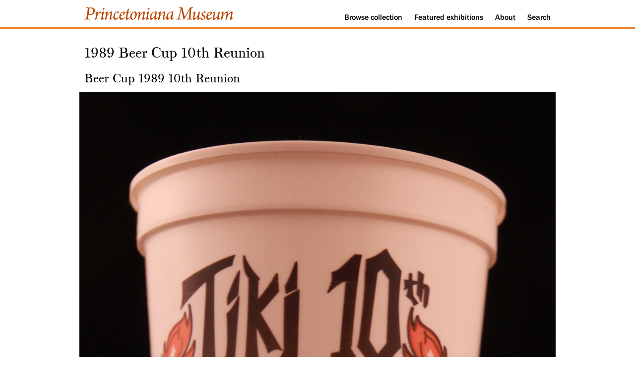

--- FILE ---
content_type: text/html; charset=utf-8
request_url: https://www.princetonianamuseum.org/artifact/34dabde4-6b23-463f-98fc-e595aebd752a
body_size: 920
content:

<!doctype html>

<html lang="en">
<head>
  <meta charset="utf-8">
  <meta name="viewport" content="width=device-width, initial-scale=1.0">
  <title>1989 Beer Cup 10th Reunion | Princetoniana Museum</title>
  <meta name="description" content="The Princetoniana Museum offers exhibitions of Princeton-related artifacts." />
  <meta name="author" content="Princetoniana Committee" />

  <link rel="stylesheet" href="/static/css/visual.css?v=1.26">
</head>

<body>
  <div class="header">
    <div class="container">
      <a id="skipnav" href="#content">Skip to content</a>
      <div id="navigation">
        <div id="logo">
            <a href="/"><img style="width: 300px;" src="/static/images/logo-princetoniana-museum.svg" alt="Princetoniana Museum" /></a>
        </div>
        <div id="menu">
          <ol>
            <li><a href="/collection">Browse<span class="no-mobile no-tablet"> collection</span></a></li>
            <li><a href="/featured">Featured<span class="no-mobile no-tablet"> exhibitions</span></a></li>
            <li><a href="/about">About</a></li>
            <li><a href="/search">Search</a></li>
          </ol>
        </div>
      </div>
    </div>
  </div>
  <div class="info">
    <div class="container">
      <!--<h1><a href="/">Princetoniana Museum</a></h1>-->
    </div>
  </div>
  
<div class="artifact" id="content">
  <div class="container">
    <h2>1989 Beer Cup 10th Reunion</h2>

      

    

    

    

    
    <h3>Beer Cup 1989 10th Reunion</h3>

      

      
      <figure>
        <img src="/media/artifact/fd38bd04-3c66-4b11-9881-65b2dda015b4/full.jpg" alt="Beer Cup 1989 10th Reunion" />
        <figcaption><p>Credit:  Frank E. Derby '84. Permissive license.</p></figcaption>
      </figure>
      

    

    

    <!-- old metadata location -->

    
    

    
      
    

    

  </div>
</div>

  <div class="footer">
    <div class="container">
      <div class="block">
        <ol>
          <li><a href="https://www.princeton.edu/"><img style="height: 44px;" src="/static/images/logo-white.svg" alt="Princeton University" /></a></li>
          <li class="smaller">&copy; 2017-2026 The Trustees of Princeton University</li>
          <!--<li>Last updated: 2017-10-22</li>-->
        </ol>
      </div>
      <div class="block">
        <ol>
          <li><a href="https://princetoniana.princeton.edu/">Princetoniana Home</a></li>
          <li><a href="https://alumni.princeton.edu/volunteer/committees/princetoniana/">Princetoniana Committee of the Alumni Council</a></li>
        </ol>
      </div>
      <div class="block">
        <ol>
          <li><a href="mailto:curator@princetonianamuseum.org?subject=Contact%20a%20curator">Contact a curator</a></li>
          <li><a href="mailto:curator@princetonianamuseum.org?subject=Website%20feedback">Submit website feedback</a></li>
          <li class="smaller"><a href="https://www.princeton.edu/meet-princeton/copyright-infringement">Report copyright infringement</a></li>
        </ol>
      </div>
    </div>
  </div>

</body>
</html>


--- FILE ---
content_type: text/css
request_url: https://www.princetonianamuseum.org/static/css/visual.css?v=1.26
body_size: 4258
content:
/*! normalize.css v7.0.0 | MIT License | github.com/necolas/normalize.css */
/* Document
   ========================================================================== */
/**
 * 1. Correct the line height in all browsers.
 * 2. Prevent adjustments of font size after orientation changes in
 *    IE on Windows Phone and in iOS.
 */
html {
  line-height: 1.15;
  /* 1 */
  -ms-text-size-adjust: 100%;
  /* 2 */
  -webkit-text-size-adjust: 100%;
  /* 2 */
}
/* Sections
   ========================================================================== */
/**
 * Remove the margin in all browsers (opinionated).
 */
body {
  margin: 0;
}
/**
 * Add the correct display in IE 9-.
 */
article,
aside,
footer,
header,
nav,
section {
  display: block;
}
/**
 * Correct the font size and margin on `h1` elements within `section` and
 * `article` contexts in Chrome, Firefox, and Safari.
 */
h1 {
  font-size: 2em;
  margin: 0.67em 0;
}
/* Grouping content
   ========================================================================== */
/**
 * Add the correct display in IE 9-.
 * 1. Add the correct display in IE.
 */
figcaption,
figure,
main {
  /* 1 */
  display: block;
}
/**
 * Add the correct margin in IE 8.
 */
figure {
  margin: 1em 40px;
}
/**
 * 1. Add the correct box sizing in Firefox.
 * 2. Show the overflow in Edge and IE.
 */
hr {
  box-sizing: content-box;
  /* 1 */
  height: 0;
  /* 1 */
  overflow: visible;
  /* 2 */
}
/**
 * 1. Correct the inheritance and scaling of font size in all browsers.
 * 2. Correct the odd `em` font sizing in all browsers.
 */
pre {
  font-family: monospace, monospace;
  /* 1 */
  font-size: 1em;
  /* 2 */
}
/* Text-level semantics
   ========================================================================== */
/**
 * 1. Remove the gray background on active links in IE 10.
 * 2. Remove gaps in links underline in iOS 8+ and Safari 8+.
 */
a {
  background-color: transparent;
  /* 1 */
  -webkit-text-decoration-skip: objects;
  /* 2 */
}
/**
 * 1. Remove the bottom border in Chrome 57- and Firefox 39-.
 * 2. Add the correct text decoration in Chrome, Edge, IE, Opera, and Safari.
 */
abbr[title] {
  border-bottom: none;
  /* 1 */
  text-decoration: underline;
  /* 2 */
  text-decoration: underline dotted;
  /* 2 */
}
/**
 * Prevent the duplicate application of `bolder` by the next rule in Safari 6.
 */
b,
strong {
  font-weight: inherit;
}
/**
 * Add the correct font weight in Chrome, Edge, and Safari.
 */
b,
strong {
  font-weight: bolder;
}
/**
 * 1. Correct the inheritance and scaling of font size in all browsers.
 * 2. Correct the odd `em` font sizing in all browsers.
 */
code,
kbd,
samp {
  font-family: monospace, monospace;
  /* 1 */
  font-size: 1em;
  /* 2 */
}
/**
 * Add the correct font style in Android 4.3-.
 */
dfn {
  font-style: italic;
}
/**
 * Add the correct background and color in IE 9-.
 */
mark {
  background-color: #ff0;
  color: #000;
}
/**
 * Add the correct font size in all browsers.
 */
small {
  font-size: 80%;
}
/**
 * Prevent `sub` and `sup` elements from affecting the line height in
 * all browsers.
 */
sub,
sup {
  font-size: 75%;
  line-height: 0;
  position: relative;
  vertical-align: baseline;
}
sub {
  bottom: -0.25em;
}
sup {
  top: -0.5em;
}
/* Embedded content
   ========================================================================== */
/**
 * Add the correct display in IE 9-.
 */
audio,
video {
  display: inline-block;
}
/**
 * Add the correct display in iOS 4-7.
 */
audio:not([controls]) {
  display: none;
  height: 0;
}
/**
 * Remove the border on images inside links in IE 10-.
 */
img {
  border-style: none;
}
/**
 * Hide the overflow in IE.
 */
svg:not(:root) {
  overflow: hidden;
}
/* Forms
   ========================================================================== */
/**
 * 1. Change the font styles in all browsers (opinionated).
 * 2. Remove the margin in Firefox and Safari.
 */
button,
input,
optgroup,
select,
textarea {
  font-family: sans-serif;
  /* 1 */
  font-size: 100%;
  /* 1 */
  line-height: 1.15;
  /* 1 */
  margin: 0;
  /* 2 */
}
/**
 * Show the overflow in IE.
 * 1. Show the overflow in Edge.
 */
button,
input {
  /* 1 */
  overflow: visible;
}
/**
 * Remove the inheritance of text transform in Edge, Firefox, and IE.
 * 1. Remove the inheritance of text transform in Firefox.
 */
button,
select {
  /* 1 */
  text-transform: none;
}
/**
 * 1. Prevent a WebKit bug where (2) destroys native `audio` and `video`
 *    controls in Android 4.
 * 2. Correct the inability to style clickable types in iOS and Safari.
 */
button,
html [type="button"],
[type="reset"],
[type="submit"] {
  -webkit-appearance: button;
  /* 2 */
}
/**
 * Remove the inner border and padding in Firefox.
 */
button::-moz-focus-inner,
[type="button"]::-moz-focus-inner,
[type="reset"]::-moz-focus-inner,
[type="submit"]::-moz-focus-inner {
  border-style: none;
  padding: 0;
}
/**
 * Restore the focus styles unset by the previous rule.
 */
button:-moz-focusring,
[type="button"]:-moz-focusring,
[type="reset"]:-moz-focusring,
[type="submit"]:-moz-focusring {
  outline: 1px dotted ButtonText;
}
/**
 * Correct the padding in Firefox.
 */
fieldset {
  padding: 0.35em 0.75em 0.625em;
}
/**
 * 1. Correct the text wrapping in Edge and IE.
 * 2. Correct the color inheritance from `fieldset` elements in IE.
 * 3. Remove the padding so developers are not caught out when they zero out
 *    `fieldset` elements in all browsers.
 */
legend {
  box-sizing: border-box;
  /* 1 */
  color: inherit;
  /* 2 */
  display: table;
  /* 1 */
  max-width: 100%;
  /* 1 */
  padding: 0;
  /* 3 */
  white-space: normal;
  /* 1 */
}
/**
 * 1. Add the correct display in IE 9-.
 * 2. Add the correct vertical alignment in Chrome, Firefox, and Opera.
 */
progress {
  display: inline-block;
  /* 1 */
  vertical-align: baseline;
  /* 2 */
}
/**
 * Remove the default vertical scrollbar in IE.
 */
textarea {
  overflow: auto;
}
/**
 * 1. Add the correct box sizing in IE 10-.
 * 2. Remove the padding in IE 10-.
 */
[type="checkbox"],
[type="radio"] {
  box-sizing: border-box;
  /* 1 */
  padding: 0;
  /* 2 */
}
/**
 * Correct the cursor style of increment and decrement buttons in Chrome.
 */
[type="number"]::-webkit-inner-spin-button,
[type="number"]::-webkit-outer-spin-button {
  height: auto;
}
/**
 * 1. Correct the odd appearance in Chrome and Safari.
 * 2. Correct the outline style in Safari.
 */
[type="search"] {
  -webkit-appearance: textfield;
  /* 1 */
  outline-offset: -2px;
  /* 2 */
}
/**
 * Remove the inner padding and cancel buttons in Chrome and Safari on macOS.
 */
[type="search"]::-webkit-search-cancel-button,
[type="search"]::-webkit-search-decoration {
  -webkit-appearance: none;
}
/**
 * 1. Correct the inability to style clickable types in iOS and Safari.
 * 2. Change font properties to `inherit` in Safari.
 */
::-webkit-file-upload-button {
  -webkit-appearance: button;
  /* 1 */
  font: inherit;
  /* 2 */
}
/* Interactive
   ========================================================================== */
/*
 * Add the correct display in IE 9-.
 * 1. Add the correct display in Edge, IE, and Firefox.
 */
details,
menu {
  display: block;
}
/*
 * Add the correct display in all browsers.
 */
summary {
  display: list-item;
}
/* Scripting
   ========================================================================== */
/**
 * Add the correct display in IE 9-.
 */
canvas {
  display: inline-block;
}
/**
 * Add the correct display in IE.
 */
template {
  display: none;
}
/* Hidden
   ========================================================================== */
/**
 * Add the correct display in IE 10-.
 */
[hidden] {
  display: none;
}
@font-face {
  font-family: 'franklin_gothic';
  src: url(fonts/franklingothic-book-webfont.woff2) format('woff2'), url(fonts/franklingothic-book-webfont.woff) format('woff');
  font-weight: normal;
  font-style: normal;
}
@font-face {
  font-family: 'franklin_gothic';
  src: url(fonts/franklingothic-bookit-webfont.woff2) format('woff2'), url(fonts/franklingothic-bookit-webfont.woff) format('woff');
  font-weight: normal;
  font-style: italic;
}
@font-face {
  font-family: 'franklin_gothic';
  src: url(fonts/franklingothic-demi-webfont.woff2) format('woff2'), url(fonts/franklingothic-demi-webfont.woff) format('woff');
  font-weight: bold;
  font-style: normal;
}
@font-face {
  font-family: 'franklin_gothic';
  src: url(fonts/franklingothic-med-webfont.woff2) format('woff2'), url(fonts/franklingothic-med-webfont.woff) format('woff');
  font-weight: 600;
  font-style: normal;
}
@font-face {
  font-family: 'franklin_gothic';
  src: url(fonts/franklingothic-med-webfont.woff2) format('woff2'), url(fonts/franklingothic-med-webfont.woff) format('woff');
  font-weight: 500;
  font-style: normal;
}
@font-face {
  font-family: 'franklin_gothic';
  src: url(fonts/franklingothic-medit-webfont.woff2) format('woff2'), url(fonts/franklingothic-medit-webfont.woff) format('woff');
  font-weight: 600;
  font-style: italic;
}
@font-face {
  font-family: 'franklin_gothic';
  src: url(fonts/franklingothic-medit-webfont.woff2) format('woff2'), url(fonts/franklingothic-medit-webfont.woff) format('woff');
  font-weight: 500;
  font-style: italic;
}
@font-face {
  font-family: 'franklin_gothic';
  src: url(fonts/franklingothic-demiit-webfont.woff2) format('woff2'), url(fonts/franklingothic-demiit-webfont.woff) format('woff');
  font-weight: bold;
  font-style: italic;
}
@font-face {
  font-family: 'princeton_monticello';
  src: url(fonts/hinted-PrincetonMonti-Regular.woff2) format('woff2'), url(fonts/hinted-PrincetonMonti-Regular.woff) format('woff');
  font-weight: normal;
  font-style: normal;
}
img {
  max-width: 100%;
}
body {
  font-family: franklin_gothic, verdana, sans-serif;
}
@media only screen and (max-width: 599px) {
  .no-mobile {
    display: none;
  }
}
@media only screen and (min-width: 600px) and (max-width: 989px) {
  .no-tablet {
    display: none;
  }
}
div.container {
  width: 320px;
  margin: 0 auto;
}
@media only screen and (min-width: 480px) and (max-width: 599px) {
  div.container {
    width: 440px;
  }
}
@media only screen and (min-width: 600px) and (max-width: 719px) {
  div.container {
    width: 560px;
  }
}
@media only screen and (min-width: 720px) and (max-width: 989px) {
  div.container {
    width: 680px;
  }
}
@media only screen and (min-width: 990px) {
  div.container {
    width: 960px;
  }
}
div.header a#skipnav {
  position: absolute;
  left: 0;
  top: -500px;
  width: 1px;
  height: 1px;
  overflow: hidden;
}
div.header ol {
  margin: 0;
  padding: 0;
}
div.header li {
  display: inline-block;
}
div.header a {
  padding: 10px;
  display: block;
}
div.header div#navigation {
  display: flex;
  flex-wrap: wrap;
  justify-content: space-between;
  align-items: baseline;
}
@media only screen and (max-width: 719px) {
  div.header div#navigation {
    justify-content: center;
  }
}
div.header div#logo {
  display: inline-block;
  font-size: 20px;
  margin-top: 5px;
}
div.header div#logo a {
  padding: 10px 10px 8px;
}
div.header div#menu {
  display: inline-block;
}
div.header a:link,
div.header a:visited {
  font-weight: 500;
  color: #000000;
  text-decoration: none;
}
div.header a:link:hover,
div.header a:visited:hover {
  color: #ee7f2d;
}
div.info {
  border-top: 5px solid #ee7f2d;
  margin-bottom: -15px;
  height: 20px;
  display: block;
}
div.info h1 {
  font-size: 20px;
  font-weight: 500;
  margin: 0;
}
div.info a {
  text-decoration: none;
  color: #000000;
  padding: 10px;
  display: block;
}
div.misc div.container {
  padding: 10px 0;
  margin: 0 auto;
  line-height: 1.5;
}
div.misc div.container p.pagination {
  text-align: center;
}
div.misc div.container hr {
  width: 20%;
  border: 0;
  height: 2px;
  background-color: #ee7f2d;
  margin: 30px auto;
}
div.misc div.container h2,
div.misc div.container h3 {
  font-size: 16px;
  color: #000000;
  font-weight: 500;
  text-transform: uppercase;
  letter-spacing: 1px;
  padding: 0 10px;
  border-left: 5px solid #ee7f2d;
  margin-left: 10px;
}
div.misc div.container h3::before {
  content: "> ";
}
div.misc div.container form#search_form input {
  display: block;
  margin-top: 10px;
  margin-left: 10px;
}
div.misc div.container div.results {
  display: flex;
  justify-content: space-around;
  align-items: flex-start;
  flex-wrap: wrap;
  padding: 20px 0;
}
div.misc div.container div.results a:link,
div.misc div.container div.results a:visited {
  text-decoration: none;
  color: #000000;
}
div.misc div.container div.results a.mark {
  text-decoration: underline;
}
div.misc div.container div.results a.mark:hover {
  text-decoration: none;
}
div.misc div.container div.results div.unit {
  width: 300px;
  line-height: 1.5;
  border-top: 3px solid #ee7f2d;
  background-color: #f8f8f8;
  margin-top: 20px;
}
div.misc div.container div.results div.unit div.feature div.teaser {
  display: flex;
  align-items: center;
  min-height: 120px;
}
div.misc div.container div.results div.unit div.feature div.teaser div.enticement {
  font-size: 20px;
  font-family: princeton_monticello, serif;
  line-height: 1.3;
  text-align: center;
  padding: 0 20px;
  width: 100%;
}
div.misc div.container div.results div.unit div.feature figure {
  margin: 0;
}
div.misc div.container div.results div.unit div.feature figure figcaption {
  font-size: 12px;
  min-height: 30px;
  line-height: 1.1;
  padding-bottom: 5px;
  padding-left: calc(10px + 0.5em);
  padding-right: 10px;
  text-indent: -0.5em;
  display: none;
}
div.misc div.container ol {
  margin: 0;
  padding: 0;
}
div.misc div.container li {
  display: inline-block;
}
div.misc div.container a {
  color: #ee7f2d;
  font-weight: 500;
}
div.misc div.container a:hover {
  text-decoration: none;
}
div.misc div.container div.intro {
  border-left: 5px solid #ee7f2d;
  margin-left: 10px;
}
div.misc div.container li,
div.misc div.container p {
  padding: 0 10px;
}
div.exhibit div.container {
  padding: 10px 0;
  margin: 0 auto;
  line-height: 1.5;
}
div.exhibit div.container div.tiles {
  padding: 0 10px;
  display: flex;
  flex-wrap: wrap;
  justify-content: center;
}
div.exhibit div.container div.tiles div.tile {
  margin: 8px 6px;
  text-align: center;
  background-color: #f8f8f8;
}
div.exhibit div.container div.tiles div.tile a {
  text-decoration: none;
  color: #000000;
  font-weight: normal;
  line-height: 1.2;
  display: block;
}
div.exhibit div.container div.tiles div.tile a img {
  max-height: 300px;
}
div.exhibit div.container div.tiles div.tile a div.caption-unit {
  display: flex;
  align-items: center;
  min-height: 60px;
  justify-content: center;
}
div.exhibit div.container div.tiles div.tile a div.caption-unit div.caption {
  width: 180px;
  padding: 0 5px;
  padding-bottom: 10px;
}
div.exhibit div.container h2 {
  font-family: princeton_monticello, serif;
  font-size: 28px;
  font-weight: 400;
  padding: 0 10px;
  color: #000000;
  top: 0.5em;
  margin-bottom: 0.25em;
  line-height: 1.2;
}
div.exhibit div.container h3 {
  font-size: 16px;
  color: #000000;
  font-weight: 500;
  text-transform: uppercase;
  letter-spacing: 1px;
  padding: 0 10px;
  border-left: 5px solid #ee7f2d;
  margin-left: 10px;
}
div.exhibit div.container h3::before {
  content: "> ";
}
div.exhibit div.container p {
  margin-top: 0;
  margin-bottom: 1em;
}
div.exhibit div.container ol {
  margin: 0;
  padding: 0;
}
div.exhibit div.container li {
  display: inline-block;
}
div.exhibit div.container a {
  color: #ee7f2d;
  font-weight: 500;
}
div.exhibit div.container a:hover {
  text-decoration: none;
}
div.exhibit div.container div.intro {
  border-left: 5px solid #ee7f2d;
  margin-left: 10px;
}
div.exhibit div.container div.nav_block ol {
  margin: 0;
  padding: 0;
}
div.exhibit div.container div.nav_block li {
  display: inline-block;
}
div.exhibit div.container div.nav_block a {
  padding: 10px;
  display: block;
  border: 1px solid #ee7f2d;
  text-decoration: none;
  color: #000000;
  font-weight: 400;
  margin: 10px;
}
div.exhibit div.container div.nav_block a:hover {
  background-color: #ee7f2d;
}
div.exhibit div.container li,
div.exhibit div.container p {
  padding: 0 10px;
}
@media only screen and (min-width: 990px) {
  div.artifact div.story p {
    font-size: 18px;
  }
  div.artifact div.story figcaption p {
    font-size: 16px;
  }
}
@media only screen and (min-width: 600px) {
  div.artifact div.story figure.mini-left {
    max-width: 200px;
    float: left;
    margin: 10px 20px 10px 0;
  }
  div.artifact div.story figure.mini-right {
    max-width: 200px;
    float: right;
    margin: 10px 0 10px 20px;
  }
  div.artifact div.story figure.mini-center-s {
    max-width: 300px;
    margin: 10px auto;
  }
  div.artifact div.story figure.mini-center-m {
    max-width: 450px;
    margin: 10px auto;
  }
  div.artifact div.story figure.mini-center-l {
    max-width: 600px;
    margin: 10px auto;
  }
  div.artifact div.story div.clear {
    clear: both;
  }
}
div.artifact div.story hr {
  clear: both;
}
div.artifact div.story h4 {
  padding: 0 10px;
}
div.artifact div.story ul li {
  display: list-item;
  list-style-type: disc;
  list-style-position: outside;
}
div.artifact div.story div.imgset {
  display: flex;
  flex-wrap: wrap;
  justify-content: space-evenly;
  align-items: center;
  align-content: space-evenly;
  gap: 10px;
}
div.artifact div.story div.imgset figure.mini-left {
  max-width: 180px;
  margin: 0;
}
div.artifact div.story div.imgset figure.mini-right {
  max-width: 180px;
  margin: 0;
}
div.artifact div.story div.imgset figure.mini-center-s {
  max-width: 180px;
  margin: 0;
}
div.artifact div.story div.imgset figure.mini-center-m {
  max-width: 180px;
  margin: 0;
}
div.artifact div.story div.imgset figure.mini-center-l {
  max-width: 180px;
  margin: 0;
}
div.artifact div.story div.timeline {
  position: relative;
  padding-bottom: 10px;
}
div.artifact div.story div.timeline div.timeline-block {
  margin: 10px;
}
div.artifact div.story div.timeline div.timeline-header {
  position: relative;
  margin: 15px 10px 5px 10px;
  width: 83%;
  left: 10%;
}
@media only screen and (min-width: 600px) {
  div.artifact div.story div.timeline div.timeline-header {
    margin: 25px 10px 5px 10px;
  }
}
div.artifact div.story div.timeline div.timeline-header h3 {
  font-family: franklin_gothic, verdana, sans-serif;
  font-weight: bold;
  font-size: 18px;
  line-height: 1.2;
  padding: 0;
  margin: 0;
}
div.artifact div.story div.timeline div.timeline-content {
  background-color: white;
  border: 1px solid #ee7f2d;
  z-index: 2;
  position: relative;
}
div.artifact div.story div.timeline div.timeline-content figure {
  padding-bottom: 10px;
}
@media only screen and (min-width: 600px) {
  div.artifact div.story div.timeline div.timeline-content figure.mini-left {
    margin-left: 10px;
  }
  div.artifact div.story div.timeline div.timeline-content figure.mini-right {
    margin-right: 10px;
  }
  div.artifact div.story div.timeline div.timeline-content figure {
    padding-bottom: 0;
  }
}
div.artifact div.story div.timeline::after {
  content: "";
  position: absolute;
  left: 10%;
  width: 5px;
  margin-left: -2px;
  background-color: #ee7f2d;
  top: 0;
  bottom: 0;
  z-index: 1;
}
div.artifact div.container {
  padding: 10px 0;
  margin: 0 auto;
  line-height: 1.5;
}
div.artifact div.container div.commentary {
  font-size: 20px;
  border: 1px solid #ee7f2d;
  border-top: 5px solid #ee7f2d;
  padding: 10px;
  margin: 20px auto;
}
div.artifact div.container div.commentary ul li {
  display: list-item;
  list-style-type: disc;
  list-style-position: outside;
}
div.artifact div.container div.commentary div.comment-attribution {
  font-style: italic;
  margin-top: 20px;
}
div.artifact div.container div.commentary div.comment-attribution p::before {
  content: "—";
}
div.artifact div.container div.description {
  font-size: 20px;
  font-weight: 400;
  padding: 10px;
  /* margin: 15px auto; */
  line-height: 1.5;
}
div.artifact div.container table {
  font-size: 16px;
  margin: 20px 10px;
  border-collapse: collapse;
  border-top: 1px solid #ee7f2d;
  max-width: 600px;
}
div.artifact div.container table td {
  padding: 5px 5px;
  border-bottom: 1px solid #ee7f2d;
  vertical-align: top;
}
div.artifact div.container table td.term {
  font-weight: 500;
}
div.artifact div.container figure {
  max-width: 100%;
  margin: 0 auto;
  text-align: center;
}
div.artifact div.container figure video {
  max-width: 100%;
}
div.artifact div.container figure figcaption {
  line-height: 1.2;
  margin: 0 10px;
  text-align: left;
}
div.artifact div.container h2 {
  font-family: princeton_monticello, serif;
  font-size: 28px;
  font-weight: 400;
  padding: 0 10px;
  color: #000000;
  margin-top: 0.5em;
  margin-bottom: 0.25em;
}
div.artifact div.container h3 {
  font-family: princeton_monticello, serif;
  font-size: 24px;
  color: #000000;
  font-weight: 500;
  padding: 0 10px;
  margin-top: 0.5em;
  margin-bottom: 0.35em;
}
div.artifact div.container hr {
  width: 20%;
  border: 0;
  height: 2px;
  background-color: #ee7f2d;
  margin: 30px auto;
}
div.artifact div.container p {
  margin-top: 1em;
  margin-bottom: 1em;
}
div.artifact div.container ol {
  margin: 0;
  padding: 0;
}
div.artifact div.container li {
  display: inline-block;
}
div.artifact div.container a {
  color: #ee7f2d;
  font-weight: 500;
}
div.artifact div.container a:hover {
  text-decoration: none;
}
div.artifact div.container div.intro {
  border-left: 5px solid #ee7f2d;
  margin-left: 10px;
}
div.artifact div.container li,
div.artifact div.container p {
  padding: 0 10px;
}
div.collection div.container {
  padding: 10px 0;
  line-height: 1.3;
}
div.collection div.container h2,
div.collection div.container h3 {
  font-size: 14px;
  font-weight: 500;
  text-transform: uppercase;
  letter-spacing: 0.75px;
}
div.collection div.container h3::before {
  content: "> ";
}
div.collection div.container ol {
  margin: 0;
  padding: 0;
}
div.collection div.container li {
  display: inline-block;
}
div.collection div.container a {
  padding: 10px;
  display: block;
  border: 1px solid #ee7f2d;
  text-decoration: none;
  color: #000000;
  margin: 10px;
}
div.collection div.container a:hover {
  background-color: #ee7f2d;
}
div.collection div.container div.intro {
  border-left: 5px solid #ee7f2d;
  margin-left: 10px;
}
div.collection div.container div.intro a {
  padding: 0;
  margin: 0;
  display: inline;
  border: none;
  text-decoration: underline;
  color: #ee7f2d;
  font-weight: 500;
}
div.collection div.container div.intro a:hover {
  text-decoration: none;
  background-color: #ffffff;
}
div.collection div.container h2,
div.collection div.container h3,
div.collection div.container li,
div.collection div.container p {
  padding: 0 10px;
}
div.featured div.container {
  display: flex;
  justify-content: space-around;
  flex-wrap: wrap;
  padding: 0 0 20px;
  align-items: flex-start;
}
div.featured div.container a:link,
div.featured div.container a:visited {
  text-decoration: none;
  color: #000000;
}
div.featured div.container a.mark {
  text-decoration: underline;
}
div.featured div.container a.mark:hover {
  text-decoration: none;
}
div.featured div.container div.unit {
  margin-top: 20px;
  width: 300px;
  line-height: 1.5;
  border-top: 3px solid #ee7f2d;
  background-color: #f8f8f8;
}
div.featured div.container div.unit div.feature div.teaser {
  display: flex;
  align-items: center;
  min-height: 120px;
}
div.featured div.container div.unit div.feature div.teaser div.enticement {
  font-size: 20px;
  font-family: princeton_monticello, serif;
  line-height: 1.3;
  text-align: center;
  padding: 0 20px;
  width: 100%;
}
div.featured div.container div.unit div.feature figure {
  margin: 0;
}
div.featured div.container div.unit div.feature figure figcaption {
  font-size: 12px;
  min-height: 30px;
  line-height: 1.1;
  padding-bottom: 5px;
  padding-left: calc(10px + 0.5em);
  padding-right: 10px;
  text-indent: -0.5em;
  display: none;
}
div.homepage div.container {
  display: flex;
  justify-content: space-around;
  flex-wrap: wrap;
  padding: 20px 0;
  padding-top: 0;
  align-items: flex-start;
}
div.homepage div.container a:link,
div.homepage div.container a:visited {
  text-decoration: none;
  color: #000000;
}
div.homepage div.container a.mark {
  text-decoration: underline;
}
div.homepage div.container a.mark:hover {
  text-decoration: none;
}
div.homepage div.container div.intro {
  border-left: 5px solid #ee7f2d;
  margin-left: 10px;
  width: 100%;
  margin-top: 20px;
}
div.homepage div.container div.intro li,
div.homepage div.container div.intro p {
  padding: 0 10px;
}
div.homepage div.container div.unit {
  width: 300px;
  line-height: 1.5;
  border-top: 3px solid #ee7f2d;
  background-color: #f8f8f8;
  margin-top: 20px;
}
div.homepage div.container div.unit div.feature div.teaser {
  display: flex;
  align-items: center;
  min-height: 120px;
}
div.homepage div.container div.unit div.feature div.teaser div.enticement {
  font-size: 20px;
  font-family: princeton_monticello, serif;
  line-height: 1.3;
  text-align: center;
  padding: 0 20px;
  width: 100%;
}
div.homepage div.container div.unit div.feature figure {
  margin: 0;
}
div.homepage div.container div.unit div.feature figure figcaption {
  font-size: 12px;
  min-height: 30px;
  line-height: 1.1;
  padding-bottom: 5px;
  padding-left: calc(10px + 0.5em);
  padding-right: 10px;
  text-indent: -0.5em;
  display: none;
}
div.footer {
  padding: 20px 0;
  background-color: #000000;
  font-size: 15px;
}
@media only screen and (max-width: 989px) {
  div.footer {
    padding-top: 10px;
  }
}
div.footer div.container {
  display: flex;
  justify-content: space-between;
  flex-wrap: wrap;
  color: #ffffff;
}
div.footer div.container div.block {
  padding: 0 10px;
  line-height: 1.5;
}
@media only screen and (max-width: 989px) {
  div.footer div.container div.block {
    padding-top: 10px;
  }
}
div.footer div.container div.block ol {
  list-style: none;
  margin: 0;
  padding: 0;
}
div.footer div.container div.block ol li {
  text-indent: -0.5em;
  padding-left: 0.5em;
}
div.footer div.container div.block ol li.smaller {
  font-size: 13px;
  padding-top: 0.5em;
}
div.footer div.container a:link,
div.footer div.container a:visited {
  color: #ffffff;
}
div.footer div.container a:link:hover,
div.footer div.container a:visited:hover {
  text-decoration: none;
}
/*# sourceMappingURL=visual.css.map */